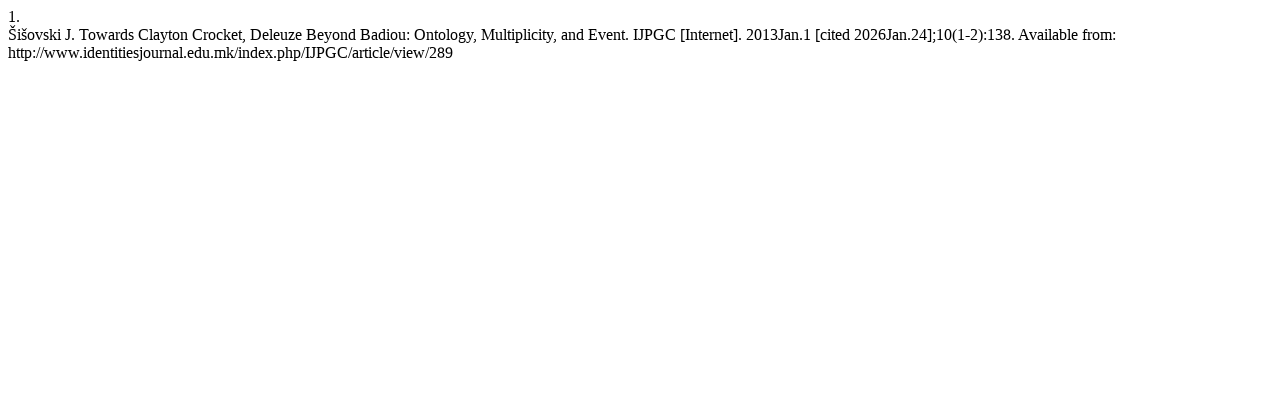

--- FILE ---
content_type: text/html; charset=UTF-8
request_url: http://www.identitiesjournal.edu.mk/index.php/IJPGC/citationstylelanguage/get/vancouver?submissionId=289&publicationId=240
body_size: 392
content:
<div class="csl-bib-body">
  <div class="csl-entry"><div class="csl-left-margin">1. </div><div class="csl-right-inline">Šišovski J. Towards Clayton Crocket, Deleuze Beyond Badiou: Ontology, Multiplicity, and Event. IJPGC [Internet]. 2013Jan.1 [cited 2026Jan.24];10(1-2):138. Available from: http://www.identitiesjournal.edu.mk/index.php/IJPGC/article/view/289</div></div>
</div>